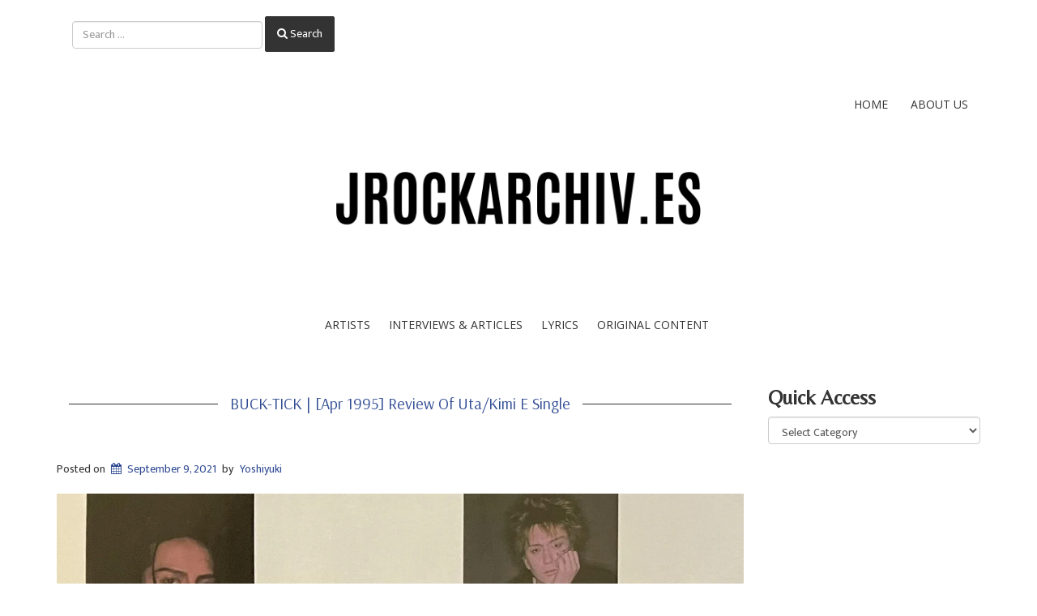

--- FILE ---
content_type: text/html; charset=UTF-8
request_url: https://jrockarchiv.es/translations/interviews-articles/1995-04-buck-tick-uta-kimi-e-single-review/
body_size: 17676
content:
<!doctype html>
<!-- BoldGrid Theme Framework Version: 1.7.11 -->
<html lang="en-US" class='no-js'>

<head>
	<meta charset="utf-8">
	<meta http-equiv="x-ua-compatible" content="ie=edge">
	<meta name="viewport" content="width=device-width, initial-scale=1">
	<meta name='robots' content='index, follow, max-image-preview:large, max-snippet:-1, max-video-preview:-1' />
<meta name="description" content="Review of BUCK-TICK&#039;s Uta/Kimi e single by Onojima Dai. Published in the April 1995 issue of Pati-Pati Rock &#039;n&#039; Roll" />
<meta name="robots" content="index,follow" />
<link rel="canonical" href="https://jrockarchiv.es/translations/interviews-articles/1995-04-buck-tick-uta-kimi-e-single-review/" />
<meta property="og:locale" content="en_US" />
<meta property="og:type" content="article" />
<meta property="og:title" content="Uta/Kimi e Single Review | BUCK-TICK" />
<meta property="og:description" content="Review of BUCK-TICK&#039;s Uta/Kimi e single by Onojima Dai. Published in the April 1995 issue of Pati-Pati Rock &#039;n&#039; Roll" />
<meta property="og:url" content="https://jrockarchiv.es/translations/interviews-articles/1995-04-buck-tick-uta-kimi-e-single-review/" />
<meta property="og:site_name" name="copyright" content="" />
<meta property="og:image" content="https://i0.wp.com/jrockarchiv.es/wp-content/uploads/2021/09/Header_BUCK-TICK.jpg?fit=1456%2C991&#038;ssl=1" />

	<!-- This site is optimized with the Yoast SEO plugin v26.5 - https://yoast.com/wordpress/plugins/seo/ -->
	<title>Uta/Kimi e Single Review | BUCK-TICK</title>
	<link rel="canonical" href="https://jrockarchiv.es/translations/interviews-articles/1995-04-buck-tick-uta-kimi-e-single-review/" />
	<meta property="og:locale" content="en_US" />
	<meta property="og:type" content="article" />
	<meta property="og:title" content="BUCK-TICK | [Apr 1995] Review of Uta/Kimi e Single -" />
	<meta property="og:description" content="BUCK-TICK — Uta/Kimi e Review Pati-Pati Rock &#8216;n&#8217; Roll April 1995 Text by Onojima Dai &nbsp; BUCK-TICK will be releasing their new single Uta/Kimi e on March 24. What is this sound that broke their long silence like? BUCK-TICK announced their new single, Uta/Kimi e. How many years has it been since we had a [&hellip;]" />
	<meta property="og:url" content="https://jrockarchiv.es/translations/interviews-articles/1995-04-buck-tick-uta-kimi-e-single-review/" />
	<meta property="article:published_time" content="2021-09-09T07:39:14+00:00" />
	<meta property="article:modified_time" content="2021-09-09T08:26:52+00:00" />
	<meta property="og:image" content="https://i0.wp.com/jrockarchiv.es/wp-content/uploads/2021/09/Header_BUCK-TICK.jpg?fit=1456%2C991&ssl=1" />
	<meta property="og:image:width" content="1456" />
	<meta property="og:image:height" content="991" />
	<meta property="og:image:type" content="image/jpeg" />
	<meta name="author" content="Yoshiyuki" />
	<meta name="twitter:card" content="summary_large_image" />
	<meta name="twitter:label1" content="Written by" />
	<meta name="twitter:data1" content="Yoshiyuki" />
	<meta name="twitter:label2" content="Est. reading time" />
	<meta name="twitter:data2" content="5 minutes" />
	<script type="application/ld+json" class="yoast-schema-graph">{"@context":"https://schema.org","@graph":[{"@type":"WebPage","@id":"https://jrockarchiv.es/translations/interviews-articles/1995-04-buck-tick-uta-kimi-e-single-review/","url":"https://jrockarchiv.es/translations/interviews-articles/1995-04-buck-tick-uta-kimi-e-single-review/","name":"BUCK-TICK | [Apr 1995] Review of Uta/Kimi e Single -","isPartOf":{"@id":"https://jrockarchiv.es/#website"},"primaryImageOfPage":{"@id":"https://jrockarchiv.es/translations/interviews-articles/1995-04-buck-tick-uta-kimi-e-single-review/#primaryimage"},"image":{"@id":"https://jrockarchiv.es/translations/interviews-articles/1995-04-buck-tick-uta-kimi-e-single-review/#primaryimage"},"thumbnailUrl":"https://i0.wp.com/jrockarchiv.es/wp-content/uploads/2021/09/Header_BUCK-TICK.jpg?fit=1456%2C991&ssl=1","datePublished":"2021-09-09T07:39:14+00:00","dateModified":"2021-09-09T08:26:52+00:00","author":{"@id":"https://jrockarchiv.es/#/schema/person/38addc23be6fbd9f0cd85ef4edb6a01e"},"breadcrumb":{"@id":"https://jrockarchiv.es/translations/interviews-articles/1995-04-buck-tick-uta-kimi-e-single-review/#breadcrumb"},"inLanguage":"en-US","potentialAction":[{"@type":"ReadAction","target":["https://jrockarchiv.es/translations/interviews-articles/1995-04-buck-tick-uta-kimi-e-single-review/"]}]},{"@type":"ImageObject","inLanguage":"en-US","@id":"https://jrockarchiv.es/translations/interviews-articles/1995-04-buck-tick-uta-kimi-e-single-review/#primaryimage","url":"https://i0.wp.com/jrockarchiv.es/wp-content/uploads/2021/09/Header_BUCK-TICK.jpg?fit=1456%2C991&ssl=1","contentUrl":"https://i0.wp.com/jrockarchiv.es/wp-content/uploads/2021/09/Header_BUCK-TICK.jpg?fit=1456%2C991&ssl=1","width":1456,"height":991},{"@type":"BreadcrumbList","@id":"https://jrockarchiv.es/translations/interviews-articles/1995-04-buck-tick-uta-kimi-e-single-review/#breadcrumb","itemListElement":[{"@type":"ListItem","position":1,"name":"Home","item":"https://jrockarchiv.es/"},{"@type":"ListItem","position":2,"name":"BUCK-TICK | [Apr 1995] Review of Uta/Kimi e Single"}]},{"@type":"WebSite","@id":"https://jrockarchiv.es/#website","url":"https://jrockarchiv.es/","name":"JRock Archiv.es","description":"","alternateName":"JRA","potentialAction":[{"@type":"SearchAction","target":{"@type":"EntryPoint","urlTemplate":"https://jrockarchiv.es/?s={search_term_string}"},"query-input":{"@type":"PropertyValueSpecification","valueRequired":true,"valueName":"search_term_string"}}],"inLanguage":"en-US"},{"@type":"Person","@id":"https://jrockarchiv.es/#/schema/person/38addc23be6fbd9f0cd85ef4edb6a01e","name":"Yoshiyuki","image":{"@type":"ImageObject","inLanguage":"en-US","@id":"https://jrockarchiv.es/#/schema/person/image/","url":"https://secure.gravatar.com/avatar/479837e81c5b12de17973a3d034d06015ed45922557e059c72200d01638a4751?s=96&d=retro&r=g","contentUrl":"https://secure.gravatar.com/avatar/479837e81c5b12de17973a3d034d06015ed45922557e059c72200d01638a4751?s=96&d=retro&r=g","caption":"Yoshiyuki"},"url":"https://jrockarchiv.es/author/jra_yoshi/"}]}</script>
	<!-- / Yoast SEO plugin. -->


<link rel='dns-prefetch' href='//stats.wp.com' />
<link rel='dns-prefetch' href='//fonts.googleapis.com' />
<link rel='dns-prefetch' href='//widgets.wp.com' />
<link rel='dns-prefetch' href='//s0.wp.com' />
<link rel='dns-prefetch' href='//0.gravatar.com' />
<link rel='dns-prefetch' href='//1.gravatar.com' />
<link rel='dns-prefetch' href='//2.gravatar.com' />
<link rel='preconnect' href='//c0.wp.com' />
<link rel='preconnect' href='//i0.wp.com' />
<link rel="alternate" type="application/rss+xml" title=" &raquo; Feed" href="https://jrockarchiv.es/feed/" />
<link rel="alternate" type="application/rss+xml" title=" &raquo; Comments Feed" href="https://jrockarchiv.es/comments/feed/" />
<link rel="alternate" type="application/rss+xml" title=" &raquo; BUCK-TICK | [Apr 1995] Review of Uta/Kimi e Single Comments Feed" href="https://jrockarchiv.es/translations/interviews-articles/1995-04-buck-tick-uta-kimi-e-single-review/feed/" />
<link rel="alternate" title="oEmbed (JSON)" type="application/json+oembed" href="https://jrockarchiv.es/wp-json/oembed/1.0/embed?url=https%3A%2F%2Fjrockarchiv.es%2Ftranslations%2Finterviews-articles%2F1995-04-buck-tick-uta-kimi-e-single-review%2F" />
<link rel="alternate" title="oEmbed (XML)" type="text/xml+oembed" href="https://jrockarchiv.es/wp-json/oembed/1.0/embed?url=https%3A%2F%2Fjrockarchiv.es%2Ftranslations%2Finterviews-articles%2F1995-04-buck-tick-uta-kimi-e-single-review%2F&#038;format=xml" />
<style id='wp-img-auto-sizes-contain-inline-css' type='text/css'>
img:is([sizes=auto i],[sizes^="auto," i]){contain-intrinsic-size:3000px 1500px}
/*# sourceURL=wp-img-auto-sizes-contain-inline-css */
</style>
<style id='wp-emoji-styles-inline-css' type='text/css'>

	img.wp-smiley, img.emoji {
		display: inline !important;
		border: none !important;
		box-shadow: none !important;
		height: 1em !important;
		width: 1em !important;
		margin: 0 0.07em !important;
		vertical-align: -0.1em !important;
		background: none !important;
		padding: 0 !important;
	}
/*# sourceURL=wp-emoji-styles-inline-css */
</style>
<style id='wp-block-library-inline-css' type='text/css'>
:root{--wp-block-synced-color:#7a00df;--wp-block-synced-color--rgb:122,0,223;--wp-bound-block-color:var(--wp-block-synced-color);--wp-editor-canvas-background:#ddd;--wp-admin-theme-color:#007cba;--wp-admin-theme-color--rgb:0,124,186;--wp-admin-theme-color-darker-10:#006ba1;--wp-admin-theme-color-darker-10--rgb:0,107,160.5;--wp-admin-theme-color-darker-20:#005a87;--wp-admin-theme-color-darker-20--rgb:0,90,135;--wp-admin-border-width-focus:2px}@media (min-resolution:192dpi){:root{--wp-admin-border-width-focus:1.5px}}.wp-element-button{cursor:pointer}:root .has-very-light-gray-background-color{background-color:#eee}:root .has-very-dark-gray-background-color{background-color:#313131}:root .has-very-light-gray-color{color:#eee}:root .has-very-dark-gray-color{color:#313131}:root .has-vivid-green-cyan-to-vivid-cyan-blue-gradient-background{background:linear-gradient(135deg,#00d084,#0693e3)}:root .has-purple-crush-gradient-background{background:linear-gradient(135deg,#34e2e4,#4721fb 50%,#ab1dfe)}:root .has-hazy-dawn-gradient-background{background:linear-gradient(135deg,#faaca8,#dad0ec)}:root .has-subdued-olive-gradient-background{background:linear-gradient(135deg,#fafae1,#67a671)}:root .has-atomic-cream-gradient-background{background:linear-gradient(135deg,#fdd79a,#004a59)}:root .has-nightshade-gradient-background{background:linear-gradient(135deg,#330968,#31cdcf)}:root .has-midnight-gradient-background{background:linear-gradient(135deg,#020381,#2874fc)}:root{--wp--preset--font-size--normal:16px;--wp--preset--font-size--huge:42px}.has-regular-font-size{font-size:1em}.has-larger-font-size{font-size:2.625em}.has-normal-font-size{font-size:var(--wp--preset--font-size--normal)}.has-huge-font-size{font-size:var(--wp--preset--font-size--huge)}.has-text-align-center{text-align:center}.has-text-align-left{text-align:left}.has-text-align-right{text-align:right}.has-fit-text{white-space:nowrap!important}#end-resizable-editor-section{display:none}.aligncenter{clear:both}.items-justified-left{justify-content:flex-start}.items-justified-center{justify-content:center}.items-justified-right{justify-content:flex-end}.items-justified-space-between{justify-content:space-between}.screen-reader-text{border:0;clip-path:inset(50%);height:1px;margin:-1px;overflow:hidden;padding:0;position:absolute;width:1px;word-wrap:normal!important}.screen-reader-text:focus{background-color:#ddd;clip-path:none;color:#444;display:block;font-size:1em;height:auto;left:5px;line-height:normal;padding:15px 23px 14px;text-decoration:none;top:5px;width:auto;z-index:100000}html :where(.has-border-color){border-style:solid}html :where([style*=border-top-color]){border-top-style:solid}html :where([style*=border-right-color]){border-right-style:solid}html :where([style*=border-bottom-color]){border-bottom-style:solid}html :where([style*=border-left-color]){border-left-style:solid}html :where([style*=border-width]){border-style:solid}html :where([style*=border-top-width]){border-top-style:solid}html :where([style*=border-right-width]){border-right-style:solid}html :where([style*=border-bottom-width]){border-bottom-style:solid}html :where([style*=border-left-width]){border-left-style:solid}html :where(img[class*=wp-image-]){height:auto;max-width:100%}:where(figure){margin:0 0 1em}html :where(.is-position-sticky){--wp-admin--admin-bar--position-offset:var(--wp-admin--admin-bar--height,0px)}@media screen and (max-width:600px){html :where(.is-position-sticky){--wp-admin--admin-bar--position-offset:0px}}

/*# sourceURL=wp-block-library-inline-css */
</style><style id='global-styles-inline-css' type='text/css'>
:root{--wp--preset--aspect-ratio--square: 1;--wp--preset--aspect-ratio--4-3: 4/3;--wp--preset--aspect-ratio--3-4: 3/4;--wp--preset--aspect-ratio--3-2: 3/2;--wp--preset--aspect-ratio--2-3: 2/3;--wp--preset--aspect-ratio--16-9: 16/9;--wp--preset--aspect-ratio--9-16: 9/16;--wp--preset--color--black: #000000;--wp--preset--color--cyan-bluish-gray: #abb8c3;--wp--preset--color--white: #ffffff;--wp--preset--color--pale-pink: #f78da7;--wp--preset--color--vivid-red: #cf2e2e;--wp--preset--color--luminous-vivid-orange: #ff6900;--wp--preset--color--luminous-vivid-amber: #fcb900;--wp--preset--color--light-green-cyan: #7bdcb5;--wp--preset--color--vivid-green-cyan: #00d084;--wp--preset--color--pale-cyan-blue: #8ed1fc;--wp--preset--color--vivid-cyan-blue: #0693e3;--wp--preset--color--vivid-purple: #9b51e0;--wp--preset--gradient--vivid-cyan-blue-to-vivid-purple: linear-gradient(135deg,rgb(6,147,227) 0%,rgb(155,81,224) 100%);--wp--preset--gradient--light-green-cyan-to-vivid-green-cyan: linear-gradient(135deg,rgb(122,220,180) 0%,rgb(0,208,130) 100%);--wp--preset--gradient--luminous-vivid-amber-to-luminous-vivid-orange: linear-gradient(135deg,rgb(252,185,0) 0%,rgb(255,105,0) 100%);--wp--preset--gradient--luminous-vivid-orange-to-vivid-red: linear-gradient(135deg,rgb(255,105,0) 0%,rgb(207,46,46) 100%);--wp--preset--gradient--very-light-gray-to-cyan-bluish-gray: linear-gradient(135deg,rgb(238,238,238) 0%,rgb(169,184,195) 100%);--wp--preset--gradient--cool-to-warm-spectrum: linear-gradient(135deg,rgb(74,234,220) 0%,rgb(151,120,209) 20%,rgb(207,42,186) 40%,rgb(238,44,130) 60%,rgb(251,105,98) 80%,rgb(254,248,76) 100%);--wp--preset--gradient--blush-light-purple: linear-gradient(135deg,rgb(255,206,236) 0%,rgb(152,150,240) 100%);--wp--preset--gradient--blush-bordeaux: linear-gradient(135deg,rgb(254,205,165) 0%,rgb(254,45,45) 50%,rgb(107,0,62) 100%);--wp--preset--gradient--luminous-dusk: linear-gradient(135deg,rgb(255,203,112) 0%,rgb(199,81,192) 50%,rgb(65,88,208) 100%);--wp--preset--gradient--pale-ocean: linear-gradient(135deg,rgb(255,245,203) 0%,rgb(182,227,212) 50%,rgb(51,167,181) 100%);--wp--preset--gradient--electric-grass: linear-gradient(135deg,rgb(202,248,128) 0%,rgb(113,206,126) 100%);--wp--preset--gradient--midnight: linear-gradient(135deg,rgb(2,3,129) 0%,rgb(40,116,252) 100%);--wp--preset--font-size--small: 13px;--wp--preset--font-size--medium: 20px;--wp--preset--font-size--large: 36px;--wp--preset--font-size--x-large: 42px;--wp--preset--spacing--20: 0.44rem;--wp--preset--spacing--30: 0.67rem;--wp--preset--spacing--40: 1rem;--wp--preset--spacing--50: 1.5rem;--wp--preset--spacing--60: 2.25rem;--wp--preset--spacing--70: 3.38rem;--wp--preset--spacing--80: 5.06rem;--wp--preset--shadow--natural: 6px 6px 9px rgba(0, 0, 0, 0.2);--wp--preset--shadow--deep: 12px 12px 50px rgba(0, 0, 0, 0.4);--wp--preset--shadow--sharp: 6px 6px 0px rgba(0, 0, 0, 0.2);--wp--preset--shadow--outlined: 6px 6px 0px -3px rgb(255, 255, 255), 6px 6px rgb(0, 0, 0);--wp--preset--shadow--crisp: 6px 6px 0px rgb(0, 0, 0);}:where(.is-layout-flex){gap: 0.5em;}:where(.is-layout-grid){gap: 0.5em;}body .is-layout-flex{display: flex;}.is-layout-flex{flex-wrap: wrap;align-items: center;}.is-layout-flex > :is(*, div){margin: 0;}body .is-layout-grid{display: grid;}.is-layout-grid > :is(*, div){margin: 0;}:where(.wp-block-columns.is-layout-flex){gap: 2em;}:where(.wp-block-columns.is-layout-grid){gap: 2em;}:where(.wp-block-post-template.is-layout-flex){gap: 1.25em;}:where(.wp-block-post-template.is-layout-grid){gap: 1.25em;}.has-black-color{color: var(--wp--preset--color--black) !important;}.has-cyan-bluish-gray-color{color: var(--wp--preset--color--cyan-bluish-gray) !important;}.has-white-color{color: var(--wp--preset--color--white) !important;}.has-pale-pink-color{color: var(--wp--preset--color--pale-pink) !important;}.has-vivid-red-color{color: var(--wp--preset--color--vivid-red) !important;}.has-luminous-vivid-orange-color{color: var(--wp--preset--color--luminous-vivid-orange) !important;}.has-luminous-vivid-amber-color{color: var(--wp--preset--color--luminous-vivid-amber) !important;}.has-light-green-cyan-color{color: var(--wp--preset--color--light-green-cyan) !important;}.has-vivid-green-cyan-color{color: var(--wp--preset--color--vivid-green-cyan) !important;}.has-pale-cyan-blue-color{color: var(--wp--preset--color--pale-cyan-blue) !important;}.has-vivid-cyan-blue-color{color: var(--wp--preset--color--vivid-cyan-blue) !important;}.has-vivid-purple-color{color: var(--wp--preset--color--vivid-purple) !important;}.has-black-background-color{background-color: var(--wp--preset--color--black) !important;}.has-cyan-bluish-gray-background-color{background-color: var(--wp--preset--color--cyan-bluish-gray) !important;}.has-white-background-color{background-color: var(--wp--preset--color--white) !important;}.has-pale-pink-background-color{background-color: var(--wp--preset--color--pale-pink) !important;}.has-vivid-red-background-color{background-color: var(--wp--preset--color--vivid-red) !important;}.has-luminous-vivid-orange-background-color{background-color: var(--wp--preset--color--luminous-vivid-orange) !important;}.has-luminous-vivid-amber-background-color{background-color: var(--wp--preset--color--luminous-vivid-amber) !important;}.has-light-green-cyan-background-color{background-color: var(--wp--preset--color--light-green-cyan) !important;}.has-vivid-green-cyan-background-color{background-color: var(--wp--preset--color--vivid-green-cyan) !important;}.has-pale-cyan-blue-background-color{background-color: var(--wp--preset--color--pale-cyan-blue) !important;}.has-vivid-cyan-blue-background-color{background-color: var(--wp--preset--color--vivid-cyan-blue) !important;}.has-vivid-purple-background-color{background-color: var(--wp--preset--color--vivid-purple) !important;}.has-black-border-color{border-color: var(--wp--preset--color--black) !important;}.has-cyan-bluish-gray-border-color{border-color: var(--wp--preset--color--cyan-bluish-gray) !important;}.has-white-border-color{border-color: var(--wp--preset--color--white) !important;}.has-pale-pink-border-color{border-color: var(--wp--preset--color--pale-pink) !important;}.has-vivid-red-border-color{border-color: var(--wp--preset--color--vivid-red) !important;}.has-luminous-vivid-orange-border-color{border-color: var(--wp--preset--color--luminous-vivid-orange) !important;}.has-luminous-vivid-amber-border-color{border-color: var(--wp--preset--color--luminous-vivid-amber) !important;}.has-light-green-cyan-border-color{border-color: var(--wp--preset--color--light-green-cyan) !important;}.has-vivid-green-cyan-border-color{border-color: var(--wp--preset--color--vivid-green-cyan) !important;}.has-pale-cyan-blue-border-color{border-color: var(--wp--preset--color--pale-cyan-blue) !important;}.has-vivid-cyan-blue-border-color{border-color: var(--wp--preset--color--vivid-cyan-blue) !important;}.has-vivid-purple-border-color{border-color: var(--wp--preset--color--vivid-purple) !important;}.has-vivid-cyan-blue-to-vivid-purple-gradient-background{background: var(--wp--preset--gradient--vivid-cyan-blue-to-vivid-purple) !important;}.has-light-green-cyan-to-vivid-green-cyan-gradient-background{background: var(--wp--preset--gradient--light-green-cyan-to-vivid-green-cyan) !important;}.has-luminous-vivid-amber-to-luminous-vivid-orange-gradient-background{background: var(--wp--preset--gradient--luminous-vivid-amber-to-luminous-vivid-orange) !important;}.has-luminous-vivid-orange-to-vivid-red-gradient-background{background: var(--wp--preset--gradient--luminous-vivid-orange-to-vivid-red) !important;}.has-very-light-gray-to-cyan-bluish-gray-gradient-background{background: var(--wp--preset--gradient--very-light-gray-to-cyan-bluish-gray) !important;}.has-cool-to-warm-spectrum-gradient-background{background: var(--wp--preset--gradient--cool-to-warm-spectrum) !important;}.has-blush-light-purple-gradient-background{background: var(--wp--preset--gradient--blush-light-purple) !important;}.has-blush-bordeaux-gradient-background{background: var(--wp--preset--gradient--blush-bordeaux) !important;}.has-luminous-dusk-gradient-background{background: var(--wp--preset--gradient--luminous-dusk) !important;}.has-pale-ocean-gradient-background{background: var(--wp--preset--gradient--pale-ocean) !important;}.has-electric-grass-gradient-background{background: var(--wp--preset--gradient--electric-grass) !important;}.has-midnight-gradient-background{background: var(--wp--preset--gradient--midnight) !important;}.has-small-font-size{font-size: var(--wp--preset--font-size--small) !important;}.has-medium-font-size{font-size: var(--wp--preset--font-size--medium) !important;}.has-large-font-size{font-size: var(--wp--preset--font-size--large) !important;}.has-x-large-font-size{font-size: var(--wp--preset--font-size--x-large) !important;}
/*# sourceURL=global-styles-inline-css */
</style>

<style id='classic-theme-styles-inline-css' type='text/css'>
/*! This file is auto-generated */
.wp-block-button__link{color:#fff;background-color:#32373c;border-radius:9999px;box-shadow:none;text-decoration:none;padding:calc(.667em + 2px) calc(1.333em + 2px);font-size:1.125em}.wp-block-file__button{background:#32373c;color:#fff;text-decoration:none}
/*# sourceURL=/wp-includes/css/classic-themes.min.css */
</style>
<link rel='stylesheet' id='wc-gallery-style-css' href='https://jrockarchiv.es/wp-content/plugins/boldgrid-gallery/includes/css/style.css?ver=1.55' type='text/css' media='all' />
<link rel='stylesheet' id='wc-gallery-popup-style-css' href='https://jrockarchiv.es/wp-content/plugins/boldgrid-gallery/includes/css/magnific-popup.css?ver=1.1.0' type='text/css' media='all' />
<link rel='stylesheet' id='wc-gallery-flexslider-style-css' href='https://jrockarchiv.es/wp-content/plugins/boldgrid-gallery/includes/vendors/flexslider/flexslider.css?ver=2.6.1' type='text/css' media='all' />
<link rel='stylesheet' id='wc-gallery-owlcarousel-style-css' href='https://jrockarchiv.es/wp-content/plugins/boldgrid-gallery/includes/vendors/owlcarousel/assets/owl.carousel.css?ver=2.1.4' type='text/css' media='all' />
<link rel='stylesheet' id='wc-gallery-owlcarousel-theme-style-css' href='https://jrockarchiv.es/wp-content/plugins/boldgrid-gallery/includes/vendors/owlcarousel/assets/owl.theme.default.css?ver=2.1.4' type='text/css' media='all' />
<link rel='stylesheet' id='font-awesome-css' href='https://jrockarchiv.es/wp-content/themes/boldgrid-gridone/inc/boldgrid-theme-framework/assets/css/font-awesome/font-awesome.min.css?ver=4.7' type='text/css' media='all' />
<link rel='stylesheet' id='bootstrap-styles-css' href='https://jrockarchiv.es/wp-content/themes/boldgrid-gridone/inc/boldgrid-theme-framework/assets/css/bootstrap/bootstrap.min.css?ver=3.3.1' type='text/css' media='all' />
<link rel='stylesheet' id='boldgrid-theme-framework-css' href='https://jrockarchiv.es/wp-content/themes/boldgrid-gridone/inc/boldgrid-theme-framework/assets/css/boldgrid-theme-framework.min.css?ver=1.25.11' type='text/css' media='all' />
<link rel='stylesheet' id='bgtfw-smartmenus-css' href='https://jrockarchiv.es/wp-content/themes/boldgrid-gridone/inc/boldgrid-theme-framework/assets/css/smartmenus/sm-core-css.css?ver=1.25.11' type='text/css' media='all' />
<link rel='stylesheet' id='bgtfw-smartmenus-bootstrap-css' href='https://jrockarchiv.es/wp-content/themes/boldgrid-gridone/inc/boldgrid-theme-framework/assets/css/smartmenus/bootstrap/jquery.smartmenus.bootstrap.css?ver=1.25.11' type='text/css' media='all' />
<link rel='stylesheet' id='boldgrid-components-css' href='https://jrockarchiv.es/wp-content/plugins/post-and-page-builder/assets/css/components.min.css?ver=2.16.5' type='text/css' media='all' />
<link rel='stylesheet' id='boldgrid-buttons-css' href='https://jrockarchiv.es/wp-content/themes/boldgrid-gridone/css/buttons.css?ver=1721186550' type='text/css' media='all' />
<link rel='stylesheet' id='style-css' href='https://jrockarchiv.es/wp-content/themes/boldgrid-gridone/style.css' type='text/css' media='all' />
<style id='style-inline-css' type='text/css'>
.bgtfw-edit-link a{background:rgb(51, 51, 51)!important;border:2px solid #ffffff!important;color:#ffffff!important;}.bgtfw-edit-link a:focus{-webkit-box-shadow: 0 0 0 2px #ffffff!important;box-shadow: 0 0 0 2px #ffffff!important;}.bgtfw-edit-link a svg{fill:#ffffff!important;
/*# sourceURL=style-inline-css */
</style>
<link rel='stylesheet' id='boldgrid-color-palettes-css' href='https://jrockarchiv.es/wp-content/themes/boldgrid-gridone/css/color-palettes.css?ver=1721186550' type='text/css' media='all' />
<link rel='stylesheet' id='jetpack_likes-css' href='https://c0.wp.com/p/jetpack/15.4/modules/likes/style.css' type='text/css' media='all' />
<link rel='stylesheet' id='kirki_google_fonts-css' href='https://fonts.googleapis.com/css?family=Arsenal%7CBelleza%7CNokora%7COpen+Sans%7CMukta%7CRozha+One&#038;subset' type='text/css' media='all' />
<link rel='stylesheet' id='kirki-styles-global-css' href='https://jrockarchiv.es/wp-content/themes/boldgrid-gridone/inc/boldgrid-theme-framework/includes/kirki/assets/css/kirki-styles.css' type='text/css' media='all' />
<style id='kirki-styles-global-inline-css' type='text/css'>
h1, h2, h3, h4, h5, h6, .h1, .h2, .h3, .h4, .h5, .h6{font-family:Arsenal, Helvetica, Arial, sans-serif;}h1, h2, h3, h4, h5, h6{text-transform:capitalize;}h1.alt-font, h2.alt-font, h3.alt-font, h4.alt-font, h5.alt-font, h6.alt-font, .h1.alt-font, .h2.alt-font, .h3.alt-font, .h4.alt-font, .h5.alt-font, .h6.alt-font{font-family:Belleza, Helvetica, Arial, sans-serif;}h1.alt-font, h2.alt-font, h3.alt-font, h4.alt-font, h5.alt-font, h6.alt-font{text-transform:none;}.primary-menu ul li a{font-family:Nokora, Georgia, serif;font-size:14px;text-transform:uppercase;}.social-menu ul li a{font-family:"Open Sans", Helvetica, Arial, sans-serif;font-size:14px;text-transform:uppercase;}.secondary-menu ul li a{font-family:"Open Sans", Helvetica, Arial, sans-serif;font-size:14px;text-transform:uppercase;}.tertiary-menu ul li a{font-family:"Open Sans", Helvetica, Arial, sans-serif;font-size:14px;text-transform:uppercase;}.footer-center-menu ul li a{font-family:"Open Sans", Helvetica, Arial, sans-serif;font-size:14px;text-transform:uppercase;}body, p, .site-content, .site-footer{font-family:Mukta, Helvetica, Arial, sans-serif;font-size:14px;line-height:140%;}.site-title{font-family:"Rozha One", Georgia, serif;font-size:79px;text-transform:uppercase;margin-top:-20px;margin-bottom:26px;line-height:50%;letter-spacing:1px;}.site-title a{text-decoration:none;}.site-title a:hover{text-decoration:none;}.site-title a:focus{text-decoration:none;}.site-branding{margin-left:21px;}.logo-site-title img{width:260px;}
/*# sourceURL=kirki-styles-global-inline-css */
</style>
<link rel='stylesheet' id='bgpbpp-public-css' href='https://jrockarchiv.es/wp-content/plugins/post-and-page-builder-premium/dist/application.min.css?ver=1.2.7' type='text/css' media='all' />
<link rel='stylesheet' id='sharedaddy-css' href='https://c0.wp.com/p/jetpack/15.4/modules/sharedaddy/sharing.css' type='text/css' media='all' />
<link rel='stylesheet' id='social-logos-css' href='https://c0.wp.com/p/jetpack/15.4/_inc/social-logos/social-logos.min.css' type='text/css' media='all' />
<script type="text/javascript" src="https://c0.wp.com/c/6.9/wp-includes/js/jquery/jquery.min.js" id="jquery-core-js"></script>
<script type="text/javascript" src="https://c0.wp.com/c/6.9/wp-includes/js/jquery/jquery-migrate.min.js" id="jquery-migrate-js"></script>
<link rel="https://api.w.org/" href="https://jrockarchiv.es/wp-json/" /><link rel="alternate" title="JSON" type="application/json" href="https://jrockarchiv.es/wp-json/wp/v2/posts/2372" /><link rel="EditURI" type="application/rsd+xml" title="RSD" href="https://jrockarchiv.es/xmlrpc.php?rsd" />
<meta name="generator" content="WordPress 6.9" />
<link rel='shortlink' href='https://jrockarchiv.es/?p=2372' />
	<style>img#wpstats{display:none}</style>
		<style type="text/css" id="boldgrid-custom-css"></style>		<style id="boldgrid-custom-fonts" type="text/css">
		h1:not( .site-title ):not( .alt-font ), .h1{ font-size:33px; text-transform:capitalize; font-family:Arsenal;}h2:not( .alt-font ), .h2{ font-size:27px; text-transform:capitalize; font-family:Arsenal;}h3:not( .alt-font ):not( .site-description ), .h3{ font-size:23px; text-transform:capitalize; font-family:Arsenal;}h4:not( .alt-font ), .h4{ font-size:17px; text-transform:capitalize; font-family:Arsenal;}h5:not( .alt-font ), .h5{ font-size:13px; text-transform:capitalize; font-family:Arsenal;}h6:not( .alt-font ), .h6{ font-size:12px; text-transform:capitalize; font-family:Arsenal;}h1.alt-font, .h1.alt-font{ font-size:31px; text-transform:none; font-family:Belleza;}h2.alt-font, .h2.alt-font{ font-size:25px; text-transform:none; font-family:Belleza;}h3.alt-font, .h3.alt-font{ font-size:21px; text-transform:none; font-family:Belleza;}h4.alt-font, .h4.alt-font{ font-size:15px; text-transform:none; font-family:Belleza;}h5.alt-font, .h5.alt-font{ font-size:12px; text-transform:none; font-family:Belleza;}h6.alt-font, .h6.alt-font{ font-size:11px; text-transform:none; font-family:Belleza;}h2.title-main{ font-size:79px; text-transform:capitalize; font-family:Arsenal;}.entry-header h1.entry-title{ font-size:20px; text-transform:capitalize; font-family:Arsenal;}.bg-font-family-menu { font-family: Nokora !important }.bg-font-family-body { font-family: Mukta !important }.bg-font-family-alt { font-family: Belleza !important }.bg-font-family-heading { font-family: Arsenal !important }			blockquote, blockquote p, .mod-blockquote { font-size: 17.5px; }
		</style>
		<style id='boldgrid-override-styles' type='text/css'>body.custom-background { background-color:#ffffff;background-size:cover; }</style></head>
	<body class="wp-singular post-template-default single single-post postid-2372 single-format-standard wp-theme-boldgrid-gridone boldgrid-ppb group-blog sidebar-1 sticky-footer-enabled standard-menu-enabled bgtfw-edit-links-shown palette-primary custom-background">
					<div id="boldgrid-sticky-wrap">
				<div class="site-header">
						
<header id="masthead" class="header" role="banner" >
			<div class='boldgrid-section'>
					</div>
		<div class='boldgrid-section'>
			<div class="bgtfw container">
				<div class='row header-1'>
					<div class='col-md-12 header-1'></div>
				</div>
				<div class='row header-2 header-3 header-4'>
					<div class='col-md-4 header-2'></div>
					<div class='col-md-4 header-3'></div>
					<div class='col-md-4 header-4'></div>
				</div>
				<div class='row header-14 header-15'>
					<div class='col-md-9 header-14'></div>
					<div class='col-md-3 header-15'></div>
				</div>
				<div class='row header-5'>
					<div class='col-md-12 header-5'><aside class="widget_search widget well" id="search-12">
		<form method="get" id="searchform" action="https://jrockarchiv.es/" role="search" class="form-inline">
			<div class="form-group">
				<input type="text" class="form-control" name="s" value="" id="s" placeholder="Search &hellip;" />
			</div>
			<button type="submit" class="button-primary"><span class="fa fa-search"></span><span>&nbsp;Search</span></button>
		</form>

	</aside></div>
				</div>
				<div class='row header-6 header-7'>
					<div class='col-md-6 header-6'>		<div class="site-branding">
						<p class="site-title"><a href="https://jrockarchiv.es/" rel="home"></a></p>
					<h3 class="site-description site-description invisible"></h3>		</div><!-- .site-branding -->
		</div>
					<div class='col-md-6 header-7'><div id="menu-social" class="social-menu menu-social"><ul id="menu-social-items" class="menu-items list-inline"><li id="menu-item-8" class="menu-item menu-item-type-post_type menu-item-object-page menu-item-home menu-item-8"><a href="https://jrockarchiv.es/">Home</a></li>
<li id="menu-item-13" class="menu-item menu-item-type-post_type menu-item-object-page menu-item-13"><a href="https://jrockarchiv.es/about-us/">About Us</a></li>
</ul></div></div>
				</div>
				<div class='row header-8'>
					<div class='col-md-12 header-8'><aside class="widget_media_image widget well" id="media_image-3"><img width="1200" height="180" src="https://i0.wp.com/jrockarchiv.es/wp-content/uploads/2020/08/JROCKARCHIV.ES-2.png?fit=1200%2C180&amp;ssl=1" class="image wp-image-406  attachment-full size-full" alt="" style="max-width: 100%; height: auto;" decoding="async" fetchpriority="high" srcset="https://i0.wp.com/jrockarchiv.es/wp-content/uploads/2020/08/JROCKARCHIV.ES-2.png?w=1200&amp;ssl=1 1200w, https://i0.wp.com/jrockarchiv.es/wp-content/uploads/2020/08/JROCKARCHIV.ES-2.png?resize=300%2C45&amp;ssl=1 300w, https://i0.wp.com/jrockarchiv.es/wp-content/uploads/2020/08/JROCKARCHIV.ES-2.png?resize=1024%2C154&amp;ssl=1 1024w, https://i0.wp.com/jrockarchiv.es/wp-content/uploads/2020/08/JROCKARCHIV.ES-2.png?resize=768%2C115&amp;ssl=1 768w, https://i0.wp.com/jrockarchiv.es/wp-content/uploads/2020/08/JROCKARCHIV.ES-2.png?resize=250%2C38&amp;ssl=1 250w, https://i0.wp.com/jrockarchiv.es/wp-content/uploads/2020/08/JROCKARCHIV.ES-2.png?resize=550%2C83&amp;ssl=1 550w, https://i0.wp.com/jrockarchiv.es/wp-content/uploads/2020/08/JROCKARCHIV.ES-2.png?resize=800%2C120&amp;ssl=1 800w" sizes="(max-width: 1200px) 100vw, 1200px" /></aside></div>
				</div>
				<div class='row header-9 header-10'>
					<div class='col-md-6 header-9'></div>
					<div class='col-md-6 header-10'></div>
				</div>
				<div class='row header-11'>
					<div class='col-md-12 header-11'></div>
				</div>
			</div><!-- .container -->
		</div><!-- .section -->
		<div class='boldgrid-section'>
			<div id="tertiary-menu" class="tertiary-menu boldgrid-framework-menu"><ul id="tertiary-menu-items" class="tertiary-menu-items list-inline"><li id="menu-item-351" class="menu-item menu-item-type-post_type menu-item-object-page menu-item-351"><a href="https://jrockarchiv.es/artists/">Artists</a></li>
<li id="menu-item-349" class="menu-item menu-item-type-post_type menu-item-object-page menu-item-349"><a href="https://jrockarchiv.es/interviews-articles/">Interviews &#038; Articles</a></li>
<li id="menu-item-350" class="menu-item menu-item-type-post_type menu-item-object-page menu-item-350"><a href="https://jrockarchiv.es/lyrics/">Lyrics</a></li>
<li id="menu-item-366" class="menu-item menu-item-type-post_type menu-item-object-page menu-item-366"><a href="https://jrockarchiv.es/original-content/">Original Content</a></li>
</ul></div>		</div>
					<div id="header-widget-area" class="row">
					<div class="header-widgets-1 col-md-6">
											</div>
					<div class="header-widgets-2 col-md-6">
											</div>
				</div><!-- header-widget-area ends -->
				</header><!-- #masthead -->
		</div><!-- /.header -->
								<div id="content" class="site-content" role="document">
			<main class="main container">
				<div class="row">
					<div class="col-md-9">
						
	<article id="post-2372" class="post-2372 post type-post status-publish format-standard has-post-thumbnail hentry category-artists category-buck-tick category-interviews-articles category-buck-tick-interviews-articles category-magazine category-translations tag-buck-tick tag-higuchi-yutaka tag-hoshino-hidehiko tag-imai-hisashi tag-sakurai-atsushi tag-translations tag-yagami-toll tag-yoshiyuki">
				<header class="entry-header">
			
<div class="bgtfw container">
				<h1 class="entry-title"><a href="https://jrockarchiv.es/translations/interviews-articles/1995-04-buck-tick-uta-kimi-e-single-review/" rel="bookmark">BUCK-TICK | [Apr 1995] Review of Uta/Kimi e Single</a></h1>			</div>
			<div class="entry-meta">
				<span class="posted-on date">Posted on <a href="https://jrockarchiv.es/translations/interviews-articles/1995-04-buck-tick-uta-kimi-e-single-review/" rel="bookmark"><time class="entry-date published" datetime="2021-09-09T02:39:14+08:00">September 9, 2021</time><time class="updated" datetime="2021-09-09T03:26:52+08:00">September 9, 2021</time></a></span><span class="byline"> by <span class="author vcard"><a class="url fn n" href="https://jrockarchiv.es/author/jra_yoshi/">Yoshiyuki</a></span></span>			</div><!-- .entry-meta -->
		</header><!-- .entry-header -->
				<div class="entry-content">
							<img width="1456" height="991" src="https://jrockarchiv.es/wp-content/uploads/2021/09/Header_BUCK-TICK.jpg" class="attachment-post-thumbnail size-post-thumbnail wp-post-image" alt="" decoding="async" srcset="https://i0.wp.com/jrockarchiv.es/wp-content/uploads/2021/09/Header_BUCK-TICK.jpg?w=1456&amp;ssl=1 1456w, https://i0.wp.com/jrockarchiv.es/wp-content/uploads/2021/09/Header_BUCK-TICK.jpg?resize=300%2C204&amp;ssl=1 300w, https://i0.wp.com/jrockarchiv.es/wp-content/uploads/2021/09/Header_BUCK-TICK.jpg?resize=1024%2C697&amp;ssl=1 1024w, https://i0.wp.com/jrockarchiv.es/wp-content/uploads/2021/09/Header_BUCK-TICK.jpg?resize=768%2C523&amp;ssl=1 768w, https://i0.wp.com/jrockarchiv.es/wp-content/uploads/2021/09/Header_BUCK-TICK.jpg?resize=250%2C170&amp;ssl=1 250w, https://i0.wp.com/jrockarchiv.es/wp-content/uploads/2021/09/Header_BUCK-TICK.jpg?resize=550%2C374&amp;ssl=1 550w, https://i0.wp.com/jrockarchiv.es/wp-content/uploads/2021/09/Header_BUCK-TICK.jpg?resize=800%2C545&amp;ssl=1 800w, https://i0.wp.com/jrockarchiv.es/wp-content/uploads/2021/09/Header_BUCK-TICK.jpg?resize=264%2C180&amp;ssl=1 264w, https://i0.wp.com/jrockarchiv.es/wp-content/uploads/2021/09/Header_BUCK-TICK.jpg?resize=441%2C300&amp;ssl=1 441w, https://i0.wp.com/jrockarchiv.es/wp-content/uploads/2021/09/Header_BUCK-TICK.jpg?resize=735%2C500&amp;ssl=1 735w" sizes="(max-width: 1456px) 100vw, 1456px" />						<div class="boldgrid-section">
<div class="container">
<div class="row">
<div class="col-md-12 col-xs-12 col-sm-12">
<h1 id="top" class="" style="text-align: center;">BUCK-TICK — Uta/Kimi<i> e</i> Review</h1>
<h3 class="" style="text-align: center; text-transform: none;">Pati-Pati Rock &#8216;n&#8217; Roll<br />
April 1995</h3>
<p class="" style="text-align: center;"><em>Text by Onojima Dai</em></p>
<p class="">&nbsp;</p>
<h4 class="" style="text-transform: none;">BUCK-TICK will be releasing their new single <i>Uta/Kimi e</i> on March 24. What is this sound that broke their long silence like?</h4>
<p>BUCK-TICK announced their new single, <i>Uta/Kimi e</i>. How many years has it been since we had a new record from them? Apart from Yuta’s serialised column in this publication, we’re barely heard any news of BUCK-TICK’s movements during their break. It’s also been a really long while since I’ve met or even spoken to the band members too, so I could listen [to this single] with a fresh mind.</p>
<p class=""><i>Uta</i> was composed by Imai Hisashi, and <i>Kimi e</i>, by Hoshino Hidehiko. The lyrics of both songs were written by Sakurai Atsushi.</p>
<p class="">Whichever song you listen to, the first thing you’d notice is the introduction of distortion-filled heavy metal-like rock guitars. And they weren’t effectively used in specific parts of the songs. Instead, they shaped the character of the songs by reverberating throughout pretty much the whole track. Based on the general impressions I’ve got, I’m sure that even though Imai and Hoshino’s guitars can be noisy and make strange sounds you wouldn’t hear anywhere else, I don’t think they have ever pushed such an orthodox and undoubtedly rock-styled distortion sound to the forefront before.</p>
<p class="">As a result, the subtle delicateness and exquisite shades that had always been present in BUCK-TICK’s music until now has disappeared and turned into a strong, heavy rock tune that slams into you.</p>
<p class="">On the other hand, the world of Sakurai Atsushi’s lyrics and his vocals largely maintains the image that he’s created so far. Of falling endlessly while desperately reaching your hands out in search of light in a world where hope and despair are in conflict. This in itself is an approach towards a perfected universe.</p>
<p>But, a problem lies in the sound balance.</p>
<p class="">I’ve listened to it close to 10 times since I received the tape, but somehow, I just couldn’t shake this feeling that something felt off. Before, I’d always feel like I&#8217;d made a new discovery or like my heart had suddenly been pierced with a delicate touch whenever I listened to a new BUCK-TICK song, but this time, there was none of that.</p>
<p class="">The singing and the playing are disparate. Or, well, maybe making them disparate is just one honest way of expressing it, but rather than going in the direction of each part complementing and playing up the other, I ended up getting the impression that these two parts were killing off each other’s positive aspects.</p>
<p class="">And the most uncomfortable part of it all was the beat. I can’t feel any groove at all. The rhythm is precise but there’s no nuance or timing that is strong enough to lead the whole song along so no matter how eager they are to try to distort the guitars, it doesn&#8217;t have the slightest bit of rock &#8216;n&#8217; roll intensity. Why on earth did Anii drum such a flat rhythm when he’s supposed to be a fan of the role model of rock &#8216;n&#8217; roll dynamism and nuance John Bonham (Led Zeppelin).</p>
<p class="">But I thought of something when I heard this longitudinal rhythm. Maybe the composer had in mind industrial sounds representative of Ministry or Nine Inch Nails. Rather then subtle nuances and sensibilities, the industrial machine beats that seem to barge through thick and heavy are like a sort of hardcore punk with a spasmic beat, kind of like a pulse without the groove and undulations. That, in its own way, is powerful and cool but I don’t think that this beat that BUCK-TICK brought this time is anything that meticulous. Somehow, everything is half-baked. In short, I suppose it doesn’t match their nature.</p>
<p class="">But, well, I guess it’s fine too. More than anything, the thing that disappointed me the most when I listened to this single was that I could barely sense any BUCK-TICK-ness or anything that is specifically unique to BUCK-TICK and only BUCK-TICK. The one most conventionally BUCK-TICK-like thing in this whole single was probably, Sakurai’s singing. As a vocalist, he is by no means perfect one. While delicate, Sakurai’s voice, which is neither robust nor that of a heavy rock vocalist’s, keeps getting muscled out by the loud and forceful background music. His subtle nuances and thoughtful wordings gets blasted away, leaving only a brutal impression like that of a rough, grainy photograph.</p>
<p class="">And their sound. They probably have a few creative ideas of their own, but unfortunately, barely any of their original ideas or that ingenuity can be detected in the BUCK-TICK sound in this single. Whichever song you look at, it just seems to me that they are taking overused formulae from Western rock music of 4 to 5 years ago that have been reused for years, only to recycle it again now.</p>
<p class="">I rated <i>Shapeless</i>, an album of BUCK-TICK’s songs remixed by Western techno artists highly. Of course, the remixing is the work of the remixers and have nothing to do with BUCK-TICK themselves. But even though they had the opportunity to see what different possibilities their music has with the help of these top Western artists, they instead chose to go against the times and step backwards, going industrial. This is just too much of a waste. I’m not saying that BUCK-TICK should make techno music. I don’t think it’s too much to ask of them to apply the spirit and new direction shown in techno, the music of this era. At the very least, isn’t this a more correct solution for them as compared to forcing themselves down the heavy rocker route if they considered their own nature as musicians? Well, having said all that, “No, I only did it ‘cause I wanted to,” is what I can already see Imai saying though……</p>
</div>
</div>
</div>
<div></div>
<div class="container">
<div class="row" style="padding-bottom: 20px;">
<div class="col-md-12 col-xs-12 col-sm-12">
<p class="">&nbsp;</p>
<div class="row bg-editor-hr-wrap">
<div class="col-md-12 col-xs-12 col-sm-12">
<div>
<div class="bg-hr bg-hr-3"></div>
<p>&nbsp;</p>
</div>
</div>
</div>
<p class="">&nbsp;</p>
<div class="wc-gallery"><div id='gallery-1' data-gutter-width='5' data-columns='1' class='gallery wc-gallery-captions-hide gallery-link-file gallery-masonry galleryid-2372 gallery-columns-1 gallery-size-medium wc-gallery-bottomspace-default wc-gallery-clear'><div class='gallery-item gallery-item-position-1 gallery-item-attachment-2374'>
				<div class='gallery-icon portrait'>
					<a href='https://i0.wp.com/jrockarchiv.es/wp-content/uploads/2021/09/Review_BUCK-TICK.jpg?fit=959%2C1024&ssl=1' title='Review_BUCK-TICK' target='_self'><img decoding="async" width="281" height="300" src="https://i0.wp.com/jrockarchiv.es/wp-content/uploads/2021/09/Review_BUCK-TICK.jpg?fit=281%2C300&amp;ssl=1" class="attachment-medium size-medium" alt="" data-attachment-id="2374" srcset="https://i0.wp.com/jrockarchiv.es/wp-content/uploads/2021/09/Review_BUCK-TICK.jpg?w=1918&amp;ssl=1 1918w, https://i0.wp.com/jrockarchiv.es/wp-content/uploads/2021/09/Review_BUCK-TICK.jpg?resize=281%2C300&amp;ssl=1 281w, https://i0.wp.com/jrockarchiv.es/wp-content/uploads/2021/09/Review_BUCK-TICK.jpg?resize=959%2C1024&amp;ssl=1 959w, https://i0.wp.com/jrockarchiv.es/wp-content/uploads/2021/09/Review_BUCK-TICK.jpg?resize=768%2C820&amp;ssl=1 768w, https://i0.wp.com/jrockarchiv.es/wp-content/uploads/2021/09/Review_BUCK-TICK.jpg?resize=1439%2C1536&amp;ssl=1 1439w, https://i0.wp.com/jrockarchiv.es/wp-content/uploads/2021/09/Review_BUCK-TICK.jpg?resize=250%2C267&amp;ssl=1 250w, https://i0.wp.com/jrockarchiv.es/wp-content/uploads/2021/09/Review_BUCK-TICK.jpg?resize=550%2C587&amp;ssl=1 550w, https://i0.wp.com/jrockarchiv.es/wp-content/uploads/2021/09/Review_BUCK-TICK.jpg?resize=800%2C854&amp;ssl=1 800w, https://i0.wp.com/jrockarchiv.es/wp-content/uploads/2021/09/Review_BUCK-TICK.jpg?resize=169%2C180&amp;ssl=1 169w, https://i0.wp.com/jrockarchiv.es/wp-content/uploads/2021/09/Review_BUCK-TICK.jpg?resize=468%2C500&amp;ssl=1 468w" sizes="(max-width: 281px) 100vw, 281px" /></a>
				</div></div></div>
</div>
<p class="">&nbsp;</p>
<p class=""><i>Translation: Yoshiyuki<br />
Scans: Endless Dei (<a href="https://twitter.com/DeiEndless">@DeiEndless on Twitter</a>)<br />
</i></p>
<p class="">&nbsp;</p>
<h4 class="">Related articles:</h4>
<p class=""><strong>[Jun 1995] </strong><a href="https://jrockarchiv.es/translations/interviews-articles/1995-06-pati-pati-rock-n-roll-buck-tick-six-ni%c9%b4e/"><strong>Pati-Pati Rock ‘n’ Roll:</strong> Six/Niɴe Feature — Double-Edged BUCK-TICK</a></p>
<p class=""><strong>[Jul 1995] </strong>&nbsp;<a href="https://jrockarchiv.es/translations/interviews-articles/1995-07-buck-tick-pati-pati-sakurai-atsushi/"><strong>Pati-Pati Rock ‘n’ Roll:</strong> Outpouring from the heart — Part 2 of Sakurai Atsushi’s interview in the Six/Niɴe Feature</a></p>
</div>
</div>
</div>
</div>
<div class="sharedaddy sd-sharing-enabled"><div class="robots-nocontent sd-block sd-social sd-social-icon sd-sharing"><h3 class="sd-title">Share this:</h3><div class="sd-content"><ul><li class="share-x"><a rel="nofollow noopener noreferrer"
				data-shared="sharing-x-2372"
				class="share-x sd-button share-icon no-text"
				href="https://jrockarchiv.es/translations/interviews-articles/1995-04-buck-tick-uta-kimi-e-single-review/?share=x"
				target="_blank"
				aria-labelledby="sharing-x-2372"
				>
				<span id="sharing-x-2372" hidden>Click to share on X (Opens in new window)</span>
				<span>X</span>
			</a></li><li class="share-tumblr"><a rel="nofollow noopener noreferrer"
				data-shared="sharing-tumblr-2372"
				class="share-tumblr sd-button share-icon no-text"
				href="https://jrockarchiv.es/translations/interviews-articles/1995-04-buck-tick-uta-kimi-e-single-review/?share=tumblr"
				target="_blank"
				aria-labelledby="sharing-tumblr-2372"
				>
				<span id="sharing-tumblr-2372" hidden>Click to share on Tumblr (Opens in new window)</span>
				<span>Tumblr</span>
			</a></li><li class="share-facebook"><a rel="nofollow noopener noreferrer"
				data-shared="sharing-facebook-2372"
				class="share-facebook sd-button share-icon no-text"
				href="https://jrockarchiv.es/translations/interviews-articles/1995-04-buck-tick-uta-kimi-e-single-review/?share=facebook"
				target="_blank"
				aria-labelledby="sharing-facebook-2372"
				>
				<span id="sharing-facebook-2372" hidden>Click to share on Facebook (Opens in new window)</span>
				<span>Facebook</span>
			</a></li><li><a href="#" class="sharing-anchor sd-button share-more"><span>More</span></a></li><li class="share-end"></li></ul><div class="sharing-hidden"><div class="inner" style="display: none;"><ul><li class="share-print"><a rel="nofollow noopener noreferrer"
				data-shared="sharing-print-2372"
				class="share-print sd-button share-icon no-text"
				href="https://jrockarchiv.es/translations/interviews-articles/1995-04-buck-tick-uta-kimi-e-single-review/#print?share=print"
				target="_blank"
				aria-labelledby="sharing-print-2372"
				>
				<span id="sharing-print-2372" hidden>Click to print (Opens in new window)</span>
				<span>Print</span>
			</a></li><li class="share-email"><a rel="nofollow noopener noreferrer"
				data-shared="sharing-email-2372"
				class="share-email sd-button share-icon no-text"
				href="mailto:?subject=%5BShared%20Post%5D%20BUCK-TICK%20%7C%20%5BApr%201995%5D%20Review%20of%20Uta%2FKimi%20e%20Single&#038;body=https%3A%2F%2Fjrockarchiv.es%2Ftranslations%2Finterviews-articles%2F1995-04-buck-tick-uta-kimi-e-single-review%2F&#038;share=email"
				target="_blank"
				aria-labelledby="sharing-email-2372"
				data-email-share-error-title="Do you have email set up?" data-email-share-error-text="If you&#039;re having problems sharing via email, you might not have email set up for your browser. You may need to create a new email yourself." data-email-share-nonce="6b70c995d0" data-email-share-track-url="https://jrockarchiv.es/translations/interviews-articles/1995-04-buck-tick-uta-kimi-e-single-review/?share=email">
				<span id="sharing-email-2372" hidden>Click to email a link to a friend (Opens in new window)</span>
				<span>Email</span>
			</a></li><li class="share-telegram"><a rel="nofollow noopener noreferrer"
				data-shared="sharing-telegram-2372"
				class="share-telegram sd-button share-icon no-text"
				href="https://jrockarchiv.es/translations/interviews-articles/1995-04-buck-tick-uta-kimi-e-single-review/?share=telegram"
				target="_blank"
				aria-labelledby="sharing-telegram-2372"
				>
				<span id="sharing-telegram-2372" hidden>Click to share on Telegram (Opens in new window)</span>
				<span>Telegram</span>
			</a></li><li class="share-jetpack-whatsapp"><a rel="nofollow noopener noreferrer"
				data-shared="sharing-whatsapp-2372"
				class="share-jetpack-whatsapp sd-button share-icon no-text"
				href="https://jrockarchiv.es/translations/interviews-articles/1995-04-buck-tick-uta-kimi-e-single-review/?share=jetpack-whatsapp"
				target="_blank"
				aria-labelledby="sharing-whatsapp-2372"
				>
				<span id="sharing-whatsapp-2372" hidden>Click to share on WhatsApp (Opens in new window)</span>
				<span>WhatsApp</span>
			</a></li><li class="share-end"></li></ul></div></div></div></div></div><div class='sharedaddy sd-block sd-like jetpack-likes-widget-wrapper jetpack-likes-widget-unloaded' id='like-post-wrapper-157544604-2372-6976e792339e5' data-src='https://widgets.wp.com/likes/?ver=15.4#blog_id=157544604&amp;post_id=2372&amp;origin=jrockarchiv.es&amp;obj_id=157544604-2372-6976e792339e5' data-name='like-post-frame-157544604-2372-6976e792339e5' data-title='Like or Reblog'><h3 class="sd-title">Like this:</h3><div class='likes-widget-placeholder post-likes-widget-placeholder' style='height: 55px;'><span class='button'><span>Like</span></span> <span class="loading">Loading...</span></div><span class='sd-text-color'></span><a class='sd-link-color'></a></div>					</div><!-- .entry-content -->
		<footer class="entry-footer">
			<span class="cat-links">Posted in <a href="https://jrockarchiv.es/./artists/" rel="category tag">Artists</a>, <a href="https://jrockarchiv.es/./artists/buck-tick/" rel="category tag">BUCK-TICK</a>, <a href="https://jrockarchiv.es/./translations/interviews-articles/" rel="category tag">Interviews &amp; Articles</a>, <a href="https://jrockarchiv.es/./artists/buck-tick/buck-tick-interviews-articles/" rel="category tag">Interviews &amp; Articles</a>, <a href="https://jrockarchiv.es/./translations/interviews-articles/magazine/" rel="category tag">Magazine</a>, <a href="https://jrockarchiv.es/./translations/" rel="category tag">Translations</a></span><span class="tags-links">Tagged <a href="https://jrockarchiv.es/tag/buck-tick/" rel="tag">BUCK-TICK</a>, <a href="https://jrockarchiv.es/tag/higuchi-yutaka/" rel="tag">Higuchi Yutaka</a>, <a href="https://jrockarchiv.es/tag/hoshino-hidehiko/" rel="tag">Hoshino Hidehiko</a>, <a href="https://jrockarchiv.es/tag/imai-hisashi/" rel="tag">Imai Hisashi</a>, <a href="https://jrockarchiv.es/tag/sakurai-atsushi/" rel="tag">Sakurai Atsushi</a>, <a href="https://jrockarchiv.es/tag/translations/" rel="tag">Translations</a>, <a href="https://jrockarchiv.es/tag/yagami-toll/" rel="tag">Yagami Toll</a>, <a href="https://jrockarchiv.es/tag/yoshiyuki/" rel="tag">Yoshiyuki</a></span>		</footer><!-- .entry-footer -->
			<nav class="navigation post-navigation" role="navigation">
		<h2 class="sr-only">Post navigation</h2>
		<div class="nav-links">
			<div class="nav-previous"><a href="https://jrockarchiv.es/translations/interviews-articles/2021-09-07-buck-tick-rock-and-read-blog/" rel="prev"><span class="meta-nav">&larr;</span>&nbsp;BUCK-TICK | [07 Sep 2021] ROCK AND READ Blog: RR97 Coverage Report — Sakurai Atsushi/BUCK-TICK</a></div><div class="nav-next"><a href="https://jrockarchiv.es/translations/lyrics/der-zibet-lyrics-pale-green/" rel="next">DER ZIBET Lyrics | PALE GREEN&nbsp;<span class="meta-nav">&rarr;</span></a></div>		</div><!-- .nav-links -->
	</nav><!-- .navigation -->
						<section id="comments" class="comments">
					<div id="comments" class="comments-area">
				<header>
					<h2 class="comments-title">

						1 thought on &ldquo;<span>BUCK-TICK | [Apr 1995] Review of Uta/Kimi e Single</span>&rdquo;					</h2>
				</header>

				
				<ol class="comment-list">
					
		<li id="comment-22" class="pingback even thread-even depth-1 media">
			<div class="comment-body">
				Pingback: <a href="https://jrockarchiv.es/translations/interviews-articles/1995-07-buck-tick-pati-pati-sakurai-atsushi/" class="url" rel="ugc">Six/Niɴe Feature — Atsushi Sakurai's Interview Part 2 | BUCK-TICK</a> 			</div>

		</li><!-- #comment-## -->
				</ol><!-- .comment-list -->

				
			
						<p class="no-comments">Comments are closed.</p>
		
			</section>
			</article><!-- #post-## -->
					</div>
											<div class="col-md-3">
							<aside class="sidebar">
								<aside id="categories-11" class="widget widget_categories"><h2 class="widget-title alt-font">Quick Access</h2><form action="https://jrockarchiv.es" method="get"><label class="screen-reader-text" for="cat">Quick Access</label><select  name='cat' id='cat' class='postform'>
	<option value='-1'>Select Category</option>
	<option class="level-0" value="7">Artists</option>
	<option class="level-1" value="72">&nbsp;&nbsp;&nbsp;ALLNUDE</option>
	<option class="level-2" value="73">&nbsp;&nbsp;&nbsp;&nbsp;&nbsp;&nbsp;Lyrics</option>
	<option class="level-1" value="8">&nbsp;&nbsp;&nbsp;BUCK-TICK</option>
	<option class="level-2" value="26">&nbsp;&nbsp;&nbsp;&nbsp;&nbsp;&nbsp;Interviews &amp; Articles</option>
	<option class="level-2" value="27">&nbsp;&nbsp;&nbsp;&nbsp;&nbsp;&nbsp;Lyrics</option>
	<option class="level-1" value="9">&nbsp;&nbsp;&nbsp;DER ZIBET</option>
	<option class="level-2" value="18">&nbsp;&nbsp;&nbsp;&nbsp;&nbsp;&nbsp;Interviews &amp; Articles</option>
	<option class="level-2" value="17">&nbsp;&nbsp;&nbsp;&nbsp;&nbsp;&nbsp;Lyrics</option>
	<option class="level-1" value="46">&nbsp;&nbsp;&nbsp;Fujii Maki</option>
	<option class="level-2" value="47">&nbsp;&nbsp;&nbsp;&nbsp;&nbsp;&nbsp;Interviews &amp; Articles</option>
	<option class="level-1" value="111">&nbsp;&nbsp;&nbsp;GRASS</option>
	<option class="level-2" value="112">&nbsp;&nbsp;&nbsp;&nbsp;&nbsp;&nbsp;Lyrics</option>
	<option class="level-1" value="32">&nbsp;&nbsp;&nbsp;Hamlet Machine</option>
	<option class="level-2" value="33">&nbsp;&nbsp;&nbsp;&nbsp;&nbsp;&nbsp;Interviews &amp; Articles</option>
	<option class="level-2" value="71">&nbsp;&nbsp;&nbsp;&nbsp;&nbsp;&nbsp;Lyrics</option>
	<option class="level-1" value="21">&nbsp;&nbsp;&nbsp;ISSAY</option>
	<option class="level-2" value="22">&nbsp;&nbsp;&nbsp;&nbsp;&nbsp;&nbsp;Interviews &amp; Articles</option>
	<option class="level-2" value="23">&nbsp;&nbsp;&nbsp;&nbsp;&nbsp;&nbsp;Lyrics</option>
	<option class="level-1" value="10">&nbsp;&nbsp;&nbsp;ISSAY meets Dolly</option>
	<option class="level-2" value="16">&nbsp;&nbsp;&nbsp;&nbsp;&nbsp;&nbsp;Interviews &amp; Articles</option>
	<option class="level-2" value="15">&nbsp;&nbsp;&nbsp;&nbsp;&nbsp;&nbsp;Lyrics</option>
	<option class="level-1" value="78">&nbsp;&nbsp;&nbsp;KA.F.KA</option>
	<option class="level-2" value="79">&nbsp;&nbsp;&nbsp;&nbsp;&nbsp;&nbsp;Interviews &amp; Articles</option>
	<option class="level-1" value="35">&nbsp;&nbsp;&nbsp;Morioka Ken</option>
	<option class="level-2" value="36">&nbsp;&nbsp;&nbsp;&nbsp;&nbsp;&nbsp;Interviews &amp; Articles</option>
	<option class="level-1" value="61">&nbsp;&nbsp;&nbsp;Morrie</option>
	<option class="level-2" value="62">&nbsp;&nbsp;&nbsp;&nbsp;&nbsp;&nbsp;Interviews &amp; Articles</option>
	<option class="level-1" value="109">&nbsp;&nbsp;&nbsp;Propithecus</option>
	<option class="level-2" value="110">&nbsp;&nbsp;&nbsp;&nbsp;&nbsp;&nbsp;Lyrics</option>
	<option class="level-1" value="44">&nbsp;&nbsp;&nbsp;SCHAFT</option>
	<option class="level-2" value="45">&nbsp;&nbsp;&nbsp;&nbsp;&nbsp;&nbsp;Interviews &amp; Articles</option>
	<option class="level-1" value="58">&nbsp;&nbsp;&nbsp;Schwein</option>
	<option class="level-2" value="59">&nbsp;&nbsp;&nbsp;&nbsp;&nbsp;&nbsp;Interviews &amp; Articles</option>
	<option class="level-1" value="100">&nbsp;&nbsp;&nbsp;Shower</option>
	<option class="level-2" value="102">&nbsp;&nbsp;&nbsp;&nbsp;&nbsp;&nbsp;Lyrics</option>
	<option class="level-1" value="99">&nbsp;&nbsp;&nbsp;Sifaka</option>
	<option class="level-2" value="101">&nbsp;&nbsp;&nbsp;&nbsp;&nbsp;&nbsp;Lyrics</option>
	<option class="level-1" value="41">&nbsp;&nbsp;&nbsp;SOFT BALLET</option>
	<option class="level-2" value="42">&nbsp;&nbsp;&nbsp;&nbsp;&nbsp;&nbsp;Interviews &amp; Articles</option>
	<option class="level-1" value="89">&nbsp;&nbsp;&nbsp;Tatsuya</option>
	<option class="level-2" value="90">&nbsp;&nbsp;&nbsp;&nbsp;&nbsp;&nbsp;Lyrics</option>
	<option class="level-1" value="94">&nbsp;&nbsp;&nbsp;The Celluloid</option>
	<option class="level-2" value="95">&nbsp;&nbsp;&nbsp;&nbsp;&nbsp;&nbsp;Lyrics</option>
	<option class="level-1" value="54">&nbsp;&nbsp;&nbsp;THE YELLOW MONKEY</option>
	<option class="level-2" value="55">&nbsp;&nbsp;&nbsp;&nbsp;&nbsp;&nbsp;Interviews &amp; Articles</option>
	<option class="level-1" value="87">&nbsp;&nbsp;&nbsp;Valentine D.C.</option>
	<option class="level-2" value="88">&nbsp;&nbsp;&nbsp;&nbsp;&nbsp;&nbsp;Lyrics</option>
	<option class="level-1" value="84">&nbsp;&nbsp;&nbsp;Velvet Spider</option>
	<option class="level-2" value="85">&nbsp;&nbsp;&nbsp;&nbsp;&nbsp;&nbsp;Lyrics</option>
	<option class="level-1" value="69">&nbsp;&nbsp;&nbsp;φphi</option>
	<option class="level-2" value="77">&nbsp;&nbsp;&nbsp;&nbsp;&nbsp;&nbsp;Lyrics</option>
	<option class="level-0" value="6">Translations</option>
	<option class="level-1" value="5">&nbsp;&nbsp;&nbsp;Interviews &amp; Articles</option>
	<option class="level-2" value="25">&nbsp;&nbsp;&nbsp;&nbsp;&nbsp;&nbsp;Magazine</option>
	<option class="level-2" value="24">&nbsp;&nbsp;&nbsp;&nbsp;&nbsp;&nbsp;Web</option>
	<option class="level-1" value="1">&nbsp;&nbsp;&nbsp;Lyrics</option>
	<option class="level-0" value="51">Updates</option>
</select>
</form><script type="text/javascript">
/* <![CDATA[ */

( ( dropdownId ) => {
	const dropdown = document.getElementById( dropdownId );
	function onSelectChange() {
		setTimeout( () => {
			if ( 'escape' === dropdown.dataset.lastkey ) {
				return;
			}
			if ( dropdown.value && parseInt( dropdown.value ) > 0 && dropdown instanceof HTMLSelectElement ) {
				dropdown.parentElement.submit();
			}
		}, 250 );
	}
	function onKeyUp( event ) {
		if ( 'Escape' === event.key ) {
			dropdown.dataset.lastkey = 'escape';
		} else {
			delete dropdown.dataset.lastkey;
		}
	}
	function onClick() {
		delete dropdown.dataset.lastkey;
	}
	dropdown.addEventListener( 'keyup', onKeyUp );
	dropdown.addEventListener( 'click', onClick );
	dropdown.addEventListener( 'change', onSelectChange );
})( "cat" );

//# sourceURL=WP_Widget_Categories%3A%3Awidget
/* ]]> */
</script>
</aside>
							</aside><!-- /.sidebar -->
						</div>
									</div>
			</main><!-- /.main -->
		</div><!-- /.content -->
								<div id="boldgrid-sticky-filler"></div>
				<div id="boldgrid-sticky-push"></div>
			</div><!-- End of #boldgrid-sticky-wrap -->
				<div class="site-footer">
						
<footer id="colophon" role="contentinfo" >
			<div class='boldgrid-section'>
			<div class="bgtfw container">
				<div class='row footer-1'>
					<div class='col-md-12 footer-1'></div>
				</div>
				<div class='row footer-2 footer-3 footer-4'>
					<div class='col-md-4 footer-2'></div>
					<div class='col-md-4 footer-3'></div>
					<div class='col-md-4 footer-4'></div>
				</div>
				<div class='row footer-5'>
					<div class='col-md-12 footer-5'></div>
				</div>
				<div class='row footer-6 footer-7'>
					<div class='col-md-7 footer-6'></div>
					<div class='col-md-5 footer-7'></div>
				</div>
				<div class='row footer-8'>
					<div class='col-md-12 footer-8'>
		<span class="attribution-theme-mods"><span class="link host-attribution-link">Powered By <a href="https://www.dreamhost.com/" rel="nofollow">DreamHost</a></span></span>
		</div>
				</div>
				<div class='row footer-9 footer-10'>
					<div class='col-md-6 footer-9'></div>
					<div class='col-md-6 footer-10'></div>
				</div>
				<div class='row footer-11'>
					<div class='col-md-12 footer-11'></div>
				</div>
			</div><!-- .container -->
		</div><!-- .section -->
	</footer><!-- #colophon -->
			<script type="speculationrules">
{"prefetch":[{"source":"document","where":{"and":[{"href_matches":"/*"},{"not":{"href_matches":["/wp-*.php","/wp-admin/*","/wp-content/uploads/*","/wp-content/*","/wp-content/plugins/*","/wp-content/themes/boldgrid-gridone/*","/*\\?(.+)"]}},{"not":{"selector_matches":"a[rel~=\"nofollow\"]"}},{"not":{"selector_matches":".no-prefetch, .no-prefetch a"}}]},"eagerness":"conservative"}]}
</script>
<style id='boldgrid-locations' type='text/css'>.row.header-2 { display:none; }.row.header-14 { display:none; }.row.header-9 { display:none; }.row.footer-2 { display:none; }.row.footer-6 { display:none; }.row.footer-9 { display:none; }.row.footer-11 { display:none; }</style><script type="text/javascript" id="boldgrid-custom-js"></script>
	<script type="text/javascript">
		window.WPCOM_sharing_counts = {"https://jrockarchiv.es/translations/interviews-articles/1995-04-buck-tick-uta-kimi-e-single-review/":2372};
	</script>
				<script type="text/javascript" src="https://c0.wp.com/c/6.9/wp-includes/js/imagesloaded.min.js" id="imagesloaded-js"></script>
<script type="text/javascript" src="https://c0.wp.com/c/6.9/wp-includes/js/masonry.min.js" id="masonry-js"></script>
<script type="text/javascript" src="https://c0.wp.com/c/6.9/wp-includes/js/jquery/jquery.masonry.min.js" id="jquery-masonry-js"></script>
<script type="text/javascript" id="force-refresh-js-js-extra">
/* <![CDATA[ */
var forceRefreshLocalizedData = {"apiEndpoint":"https://jrockarchiv.es/wp-json/force-refresh/v1/current-version","postId":"2372","isDebugActive":"","refreshInterval":"120"};
//# sourceURL=force-refresh-js-js-extra
/* ]]> */
</script>
<script type="text/javascript" src="https://jrockarchiv.es/wp-content/plugins/force-refresh/dist/js/force-refresh.js?ver=1764384375" id="force-refresh-js-js"></script>
<script type="text/javascript" src="https://jrockarchiv.es/wp-content/themes/boldgrid-gridone/inc/boldgrid-theme-framework/assets/js/boldgrid-bootstrap-shim.min.js?ver=1.25.11" id="bootstrap-scripts-js"></script>
<script type="text/javascript" src="https://jrockarchiv.es/wp-content/themes/boldgrid-gridone/inc/boldgrid-theme-framework/assets/js/bootstrap/bootstrap.min.js?ver=3.3.6" id="boldgrid-bootstrap-bootstrap-js"></script>
<script type="text/javascript" src="https://jrockarchiv.es/wp-content/themes/boldgrid-gridone/inc/boldgrid-theme-framework/assets/js/smartmenus/jquery.smartmenus.min.js?ver=1.4" id="bgtfw-smartmenus-js"></script>
<script type="text/javascript" src="https://jrockarchiv.es/wp-content/themes/boldgrid-gridone/inc/boldgrid-theme-framework/assets/js/smartmenus/addons/bootstrap/jquery.smartmenus.bootstrap.min.js?ver=1.4" id="bgtfw-smartmenus-bootstrap-js"></script>
<script type="text/javascript" src="https://jrockarchiv.es/wp-content/themes/boldgrid-gridone/inc/boldgrid-theme-framework/assets/js/front-end.min.js?ver=1.25.11" id="boldgrid-front-end-scripts-js"></script>
<script type="text/javascript" src="https://jrockarchiv.es/wp-content/themes/boldgrid-gridone/inc/boldgrid-theme-framework/assets/js/hide-author-box.min.js?ver=1.25.11" id="hide-author-box-js"></script>
<script type="text/javascript" src="https://jrockarchiv.es/wp-content/themes/boldgrid-gridone/inc/boldgrid-theme-framework/assets/js/modernizr.min.js?ver=1.25.11" id="bgtfw-modernizr-js"></script>
<script type="text/javascript" id="jetpack-stats-js-before">
/* <![CDATA[ */
_stq = window._stq || [];
_stq.push([ "view", {"v":"ext","blog":"157544604","post":"2372","tz":"8","srv":"jrockarchiv.es","j":"1:15.4"} ]);
_stq.push([ "clickTrackerInit", "157544604", "2372" ]);
//# sourceURL=jetpack-stats-js-before
/* ]]> */
</script>
<script type="text/javascript" src="https://stats.wp.com/e-202605.js" id="jetpack-stats-js" defer="defer" data-wp-strategy="defer"></script>
<script type="text/javascript" id="boldgrid-editor-public-js-extra">
/* <![CDATA[ */
var BoldgridEditorPublic = {"is_boldgrid_theme":"1","colors":{"defaults":["rgb(51, 51, 51)","rgb(48, 75, 147)","rgb(255, 255, 255)"],"neutral":false},"theme":"Grid One"};
//# sourceURL=boldgrid-editor-public-js-extra
/* ]]> */
</script>
<script type="text/javascript" src="https://jrockarchiv.es/wp-content/plugins/post-and-page-builder/assets/dist/public.min.js?ver=1.27.9" id="boldgrid-editor-public-js"></script>
<script type="text/javascript" src="https://jrockarchiv.es/wp-content/plugins/post-and-page-builder-premium/dist/application.min.js?ver=1.2.7" id="bgpbpp-public-js"></script>
<script type="text/javascript" src="https://jrockarchiv.es/wp-content/plugins/boldgrid-gallery/includes/js/jquery.magnific-popup.min.js?ver=1.1.0" id="wc-gallery-popup-js"></script>
<script type="text/javascript" src="https://jrockarchiv.es/wp-content/plugins/boldgrid-gallery/includes/js/imagesloaded.pkgd.min.js?ver=4.1.1" id="wordpresscanvas-imagesloaded-js"></script>
<script type="text/javascript" src="https://jrockarchiv.es/wp-content/plugins/boldgrid-gallery/includes/js/gallery.js?ver=1.55" id="wc-gallery-js"></script>
<script type="text/javascript" src="https://c0.wp.com/p/jetpack/15.4/_inc/build/likes/queuehandler.min.js" id="jetpack_likes_queuehandler-js"></script>
<script type="text/javascript" id="sharing-js-js-extra">
/* <![CDATA[ */
var sharing_js_options = {"lang":"en","counts":"1","is_stats_active":"1"};
//# sourceURL=sharing-js-js-extra
/* ]]> */
</script>
<script type="text/javascript" src="https://c0.wp.com/p/jetpack/15.4/_inc/build/sharedaddy/sharing.min.js" id="sharing-js-js"></script>
<script type="text/javascript" id="sharing-js-js-after">
/* <![CDATA[ */
var windowOpen;
			( function () {
				function matches( el, sel ) {
					return !! (
						el.matches && el.matches( sel ) ||
						el.msMatchesSelector && el.msMatchesSelector( sel )
					);
				}

				document.body.addEventListener( 'click', function ( event ) {
					if ( ! event.target ) {
						return;
					}

					var el;
					if ( matches( event.target, 'a.share-x' ) ) {
						el = event.target;
					} else if ( event.target.parentNode && matches( event.target.parentNode, 'a.share-x' ) ) {
						el = event.target.parentNode;
					}

					if ( el ) {
						event.preventDefault();

						// If there's another sharing window open, close it.
						if ( typeof windowOpen !== 'undefined' ) {
							windowOpen.close();
						}
						windowOpen = window.open( el.getAttribute( 'href' ), 'wpcomx', 'menubar=1,resizable=1,width=600,height=350' );
						return false;
					}
				} );
			} )();
var windowOpen;
			( function () {
				function matches( el, sel ) {
					return !! (
						el.matches && el.matches( sel ) ||
						el.msMatchesSelector && el.msMatchesSelector( sel )
					);
				}

				document.body.addEventListener( 'click', function ( event ) {
					if ( ! event.target ) {
						return;
					}

					var el;
					if ( matches( event.target, 'a.share-tumblr' ) ) {
						el = event.target;
					} else if ( event.target.parentNode && matches( event.target.parentNode, 'a.share-tumblr' ) ) {
						el = event.target.parentNode;
					}

					if ( el ) {
						event.preventDefault();

						// If there's another sharing window open, close it.
						if ( typeof windowOpen !== 'undefined' ) {
							windowOpen.close();
						}
						windowOpen = window.open( el.getAttribute( 'href' ), 'wpcomtumblr', 'menubar=1,resizable=1,width=450,height=450' );
						return false;
					}
				} );
			} )();
var windowOpen;
			( function () {
				function matches( el, sel ) {
					return !! (
						el.matches && el.matches( sel ) ||
						el.msMatchesSelector && el.msMatchesSelector( sel )
					);
				}

				document.body.addEventListener( 'click', function ( event ) {
					if ( ! event.target ) {
						return;
					}

					var el;
					if ( matches( event.target, 'a.share-facebook' ) ) {
						el = event.target;
					} else if ( event.target.parentNode && matches( event.target.parentNode, 'a.share-facebook' ) ) {
						el = event.target.parentNode;
					}

					if ( el ) {
						event.preventDefault();

						// If there's another sharing window open, close it.
						if ( typeof windowOpen !== 'undefined' ) {
							windowOpen.close();
						}
						windowOpen = window.open( el.getAttribute( 'href' ), 'wpcomfacebook', 'menubar=1,resizable=1,width=600,height=400' );
						return false;
					}
				} );
			} )();
var windowOpen;
			( function () {
				function matches( el, sel ) {
					return !! (
						el.matches && el.matches( sel ) ||
						el.msMatchesSelector && el.msMatchesSelector( sel )
					);
				}

				document.body.addEventListener( 'click', function ( event ) {
					if ( ! event.target ) {
						return;
					}

					var el;
					if ( matches( event.target, 'a.share-telegram' ) ) {
						el = event.target;
					} else if ( event.target.parentNode && matches( event.target.parentNode, 'a.share-telegram' ) ) {
						el = event.target.parentNode;
					}

					if ( el ) {
						event.preventDefault();

						// If there's another sharing window open, close it.
						if ( typeof windowOpen !== 'undefined' ) {
							windowOpen.close();
						}
						windowOpen = window.open( el.getAttribute( 'href' ), 'wpcomtelegram', 'menubar=1,resizable=1,width=450,height=450' );
						return false;
					}
				} );
			} )();
//# sourceURL=sharing-js-js-after
/* ]]> */
</script>
<script id="wp-emoji-settings" type="application/json">
{"baseUrl":"https://s.w.org/images/core/emoji/17.0.2/72x72/","ext":".png","svgUrl":"https://s.w.org/images/core/emoji/17.0.2/svg/","svgExt":".svg","source":{"concatemoji":"https://jrockarchiv.es/wp-includes/js/wp-emoji-release.min.js?ver=6.9"}}
</script>
<script type="module">
/* <![CDATA[ */
/*! This file is auto-generated */
const a=JSON.parse(document.getElementById("wp-emoji-settings").textContent),o=(window._wpemojiSettings=a,"wpEmojiSettingsSupports"),s=["flag","emoji"];function i(e){try{var t={supportTests:e,timestamp:(new Date).valueOf()};sessionStorage.setItem(o,JSON.stringify(t))}catch(e){}}function c(e,t,n){e.clearRect(0,0,e.canvas.width,e.canvas.height),e.fillText(t,0,0);t=new Uint32Array(e.getImageData(0,0,e.canvas.width,e.canvas.height).data);e.clearRect(0,0,e.canvas.width,e.canvas.height),e.fillText(n,0,0);const a=new Uint32Array(e.getImageData(0,0,e.canvas.width,e.canvas.height).data);return t.every((e,t)=>e===a[t])}function p(e,t){e.clearRect(0,0,e.canvas.width,e.canvas.height),e.fillText(t,0,0);var n=e.getImageData(16,16,1,1);for(let e=0;e<n.data.length;e++)if(0!==n.data[e])return!1;return!0}function u(e,t,n,a){switch(t){case"flag":return n(e,"\ud83c\udff3\ufe0f\u200d\u26a7\ufe0f","\ud83c\udff3\ufe0f\u200b\u26a7\ufe0f")?!1:!n(e,"\ud83c\udde8\ud83c\uddf6","\ud83c\udde8\u200b\ud83c\uddf6")&&!n(e,"\ud83c\udff4\udb40\udc67\udb40\udc62\udb40\udc65\udb40\udc6e\udb40\udc67\udb40\udc7f","\ud83c\udff4\u200b\udb40\udc67\u200b\udb40\udc62\u200b\udb40\udc65\u200b\udb40\udc6e\u200b\udb40\udc67\u200b\udb40\udc7f");case"emoji":return!a(e,"\ud83e\u1fac8")}return!1}function f(e,t,n,a){let r;const o=(r="undefined"!=typeof WorkerGlobalScope&&self instanceof WorkerGlobalScope?new OffscreenCanvas(300,150):document.createElement("canvas")).getContext("2d",{willReadFrequently:!0}),s=(o.textBaseline="top",o.font="600 32px Arial",{});return e.forEach(e=>{s[e]=t(o,e,n,a)}),s}function r(e){var t=document.createElement("script");t.src=e,t.defer=!0,document.head.appendChild(t)}a.supports={everything:!0,everythingExceptFlag:!0},new Promise(t=>{let n=function(){try{var e=JSON.parse(sessionStorage.getItem(o));if("object"==typeof e&&"number"==typeof e.timestamp&&(new Date).valueOf()<e.timestamp+604800&&"object"==typeof e.supportTests)return e.supportTests}catch(e){}return null}();if(!n){if("undefined"!=typeof Worker&&"undefined"!=typeof OffscreenCanvas&&"undefined"!=typeof URL&&URL.createObjectURL&&"undefined"!=typeof Blob)try{var e="postMessage("+f.toString()+"("+[JSON.stringify(s),u.toString(),c.toString(),p.toString()].join(",")+"));",a=new Blob([e],{type:"text/javascript"});const r=new Worker(URL.createObjectURL(a),{name:"wpTestEmojiSupports"});return void(r.onmessage=e=>{i(n=e.data),r.terminate(),t(n)})}catch(e){}i(n=f(s,u,c,p))}t(n)}).then(e=>{for(const n in e)a.supports[n]=e[n],a.supports.everything=a.supports.everything&&a.supports[n],"flag"!==n&&(a.supports.everythingExceptFlag=a.supports.everythingExceptFlag&&a.supports[n]);var t;a.supports.everythingExceptFlag=a.supports.everythingExceptFlag&&!a.supports.flag,a.supports.everything||((t=a.source||{}).concatemoji?r(t.concatemoji):t.wpemoji&&t.twemoji&&(r(t.twemoji),r(t.wpemoji)))});
//# sourceURL=https://jrockarchiv.es/wp-includes/js/wp-emoji-loader.min.js
/* ]]> */
</script>
	<iframe src='https://widgets.wp.com/likes/master.html?ver=20260126#ver=20260126' scrolling='no' id='likes-master' name='likes-master' style='display:none;'></iframe>
	<div id='likes-other-gravatars' role="dialog" aria-hidden="true" tabindex="-1"><div class="likes-text"><span>%d</span></div><ul class="wpl-avatars sd-like-gravatars"></ul></div>
			</div>
			</body>
	</html>
